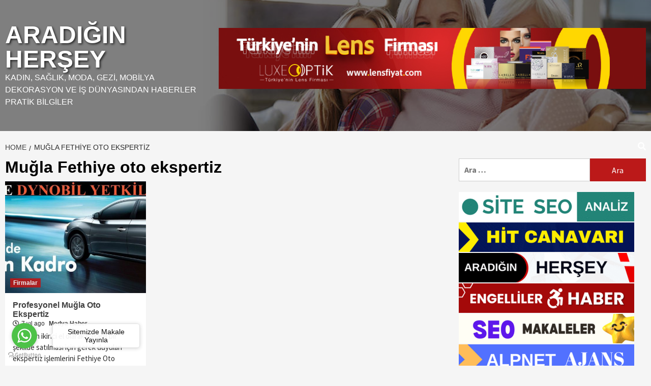

--- FILE ---
content_type: text/html; charset=UTF-8
request_url: https://www.aradiginhersey.com/tag/mugla-fethiye-oto-ekspertiz
body_size: 56791
content:
<!doctype html>
<html dir="ltr" lang="tr" prefix="og: https://ogp.me/ns#">
<head>
	<!-- Google tag (gtag.js) -->
<script async src="https://www.googletagmanager.com/gtag/js?id=G-DM6P6T88P0"></script>
<script>
  window.dataLayer = window.dataLayer || [];
  function gtag(){dataLayer.push(arguments);}
  gtag('js', new Date());

  gtag('config', 'G-DM6P6T88P0');
</script>
	
	<script async src="https://pagead2.googlesyndication.com/pagead/js/adsbygoogle.js?client=ca-pub-3124472083828063"
     crossorigin="anonymous"></script>
    <meta charset="UTF-8">
    <meta name="viewport" content="width=device-width, initial-scale=1">
    <link rel="profile" href="https://gmpg.org/xfn/11">

    <title>Muğla Fethiye oto ekspertiz - ARADIĞIN HERŞEY</title>

		<!-- All in One SEO 4.9.3 - aioseo.com -->
	<meta name="robots" content="max-image-preview:large" />
	<link rel="canonical" href="https://www.aradiginhersey.com/tag/mugla-fethiye-oto-ekspertiz" />
	<meta name="generator" content="All in One SEO (AIOSEO) 4.9.3" />
		<script type="application/ld+json" class="aioseo-schema">
			{"@context":"https:\/\/schema.org","@graph":[{"@type":"BreadcrumbList","@id":"https:\/\/www.aradiginhersey.com\/tag\/mugla-fethiye-oto-ekspertiz#breadcrumblist","itemListElement":[{"@type":"ListItem","@id":"https:\/\/www.aradiginhersey.com#listItem","position":1,"name":"Ev","item":"https:\/\/www.aradiginhersey.com","nextItem":{"@type":"ListItem","@id":"https:\/\/www.aradiginhersey.com\/tag\/mugla-fethiye-oto-ekspertiz#listItem","name":"Mu\u011fla Fethiye oto ekspertiz"}},{"@type":"ListItem","@id":"https:\/\/www.aradiginhersey.com\/tag\/mugla-fethiye-oto-ekspertiz#listItem","position":2,"name":"Mu\u011fla Fethiye oto ekspertiz","previousItem":{"@type":"ListItem","@id":"https:\/\/www.aradiginhersey.com#listItem","name":"Ev"}}]},{"@type":"CollectionPage","@id":"https:\/\/www.aradiginhersey.com\/tag\/mugla-fethiye-oto-ekspertiz#collectionpage","url":"https:\/\/www.aradiginhersey.com\/tag\/mugla-fethiye-oto-ekspertiz","name":"Mu\u011fla Fethiye oto ekspertiz - ARADI\u011eIN HER\u015eEY","inLanguage":"tr-TR","isPartOf":{"@id":"https:\/\/www.aradiginhersey.com\/#website"},"breadcrumb":{"@id":"https:\/\/www.aradiginhersey.com\/tag\/mugla-fethiye-oto-ekspertiz#breadcrumblist"}},{"@type":"Organization","@id":"https:\/\/www.aradiginhersey.com\/#organization","name":"ARADI\u011eIN HER\u015eEY","description":"Kad\u0131n, Sa\u011fl\u0131k, Moda, Gezi, Mobilya Dekorasyon ve \u0130\u015f D\u00fcnyas\u0131ndan Haberler Pratik Bilgiler","url":"https:\/\/www.aradiginhersey.com\/","telephone":"+905442265740","logo":{"@type":"ImageObject","url":"https:\/\/www.aradiginhersey.com\/wp-content\/uploads\/2019\/01\/cropped-aradiginhersey-logo.png","@id":"https:\/\/www.aradiginhersey.com\/tag\/mugla-fethiye-oto-ekspertiz\/#organizationLogo","width":512,"height":512,"caption":"Arad\u0131\u011f\u0131n Her\u015fey"},"image":{"@id":"https:\/\/www.aradiginhersey.com\/tag\/mugla-fethiye-oto-ekspertiz\/#organizationLogo"},"sameAs":["https:\/\/twitter.com\/tekilziyaretci","https:\/\/www.instagram.com\/googleseohizmeti\/","https:\/\/www.linkedin.com\/in\/yavuz-doanalp-766b4ba7\/"]},{"@type":"WebSite","@id":"https:\/\/www.aradiginhersey.com\/#website","url":"https:\/\/www.aradiginhersey.com\/","name":"ARADI\u011eIN HER\u015eEY","description":"Kad\u0131n, Sa\u011fl\u0131k, Moda, Gezi, Mobilya Dekorasyon ve \u0130\u015f D\u00fcnyas\u0131ndan Haberler Pratik Bilgiler","inLanguage":"tr-TR","publisher":{"@id":"https:\/\/www.aradiginhersey.com\/#organization"}}]}
		</script>
		<!-- All in One SEO -->

<link rel='dns-prefetch' href='//fonts.googleapis.com' />
<link rel='dns-prefetch' href='//www.googletagmanager.com' />
<link rel="alternate" type="application/rss+xml" title="ARADIĞIN HERŞEY &raquo; akışı" href="https://www.aradiginhersey.com/feed" />
<link rel="alternate" type="application/rss+xml" title="ARADIĞIN HERŞEY &raquo; yorum akışı" href="https://www.aradiginhersey.com/comments/feed" />
<link rel="alternate" type="application/rss+xml" title="ARADIĞIN HERŞEY &raquo; Muğla Fethiye oto ekspertiz etiket akışı" href="https://www.aradiginhersey.com/tag/mugla-fethiye-oto-ekspertiz/feed" />
		<!-- This site uses the Google Analytics by MonsterInsights plugin v9.11.1 - Using Analytics tracking - https://www.monsterinsights.com/ -->
		<!-- Note: MonsterInsights is not currently configured on this site. The site owner needs to authenticate with Google Analytics in the MonsterInsights settings panel. -->
					<!-- No tracking code set -->
				<!-- / Google Analytics by MonsterInsights -->
		<style id='wp-img-auto-sizes-contain-inline-css' type='text/css'>
img:is([sizes=auto i],[sizes^="auto," i]){contain-intrinsic-size:3000px 1500px}
/*# sourceURL=wp-img-auto-sizes-contain-inline-css */
</style>
<style id='wp-emoji-styles-inline-css' type='text/css'>

	img.wp-smiley, img.emoji {
		display: inline !important;
		border: none !important;
		box-shadow: none !important;
		height: 1em !important;
		width: 1em !important;
		margin: 0 0.07em !important;
		vertical-align: -0.1em !important;
		background: none !important;
		padding: 0 !important;
	}
/*# sourceURL=wp-emoji-styles-inline-css */
</style>
<style id='wp-block-library-inline-css' type='text/css'>
:root{--wp-block-synced-color:#7a00df;--wp-block-synced-color--rgb:122,0,223;--wp-bound-block-color:var(--wp-block-synced-color);--wp-editor-canvas-background:#ddd;--wp-admin-theme-color:#007cba;--wp-admin-theme-color--rgb:0,124,186;--wp-admin-theme-color-darker-10:#006ba1;--wp-admin-theme-color-darker-10--rgb:0,107,160.5;--wp-admin-theme-color-darker-20:#005a87;--wp-admin-theme-color-darker-20--rgb:0,90,135;--wp-admin-border-width-focus:2px}@media (min-resolution:192dpi){:root{--wp-admin-border-width-focus:1.5px}}.wp-element-button{cursor:pointer}:root .has-very-light-gray-background-color{background-color:#eee}:root .has-very-dark-gray-background-color{background-color:#313131}:root .has-very-light-gray-color{color:#eee}:root .has-very-dark-gray-color{color:#313131}:root .has-vivid-green-cyan-to-vivid-cyan-blue-gradient-background{background:linear-gradient(135deg,#00d084,#0693e3)}:root .has-purple-crush-gradient-background{background:linear-gradient(135deg,#34e2e4,#4721fb 50%,#ab1dfe)}:root .has-hazy-dawn-gradient-background{background:linear-gradient(135deg,#faaca8,#dad0ec)}:root .has-subdued-olive-gradient-background{background:linear-gradient(135deg,#fafae1,#67a671)}:root .has-atomic-cream-gradient-background{background:linear-gradient(135deg,#fdd79a,#004a59)}:root .has-nightshade-gradient-background{background:linear-gradient(135deg,#330968,#31cdcf)}:root .has-midnight-gradient-background{background:linear-gradient(135deg,#020381,#2874fc)}:root{--wp--preset--font-size--normal:16px;--wp--preset--font-size--huge:42px}.has-regular-font-size{font-size:1em}.has-larger-font-size{font-size:2.625em}.has-normal-font-size{font-size:var(--wp--preset--font-size--normal)}.has-huge-font-size{font-size:var(--wp--preset--font-size--huge)}.has-text-align-center{text-align:center}.has-text-align-left{text-align:left}.has-text-align-right{text-align:right}.has-fit-text{white-space:nowrap!important}#end-resizable-editor-section{display:none}.aligncenter{clear:both}.items-justified-left{justify-content:flex-start}.items-justified-center{justify-content:center}.items-justified-right{justify-content:flex-end}.items-justified-space-between{justify-content:space-between}.screen-reader-text{border:0;clip-path:inset(50%);height:1px;margin:-1px;overflow:hidden;padding:0;position:absolute;width:1px;word-wrap:normal!important}.screen-reader-text:focus{background-color:#ddd;clip-path:none;color:#444;display:block;font-size:1em;height:auto;left:5px;line-height:normal;padding:15px 23px 14px;text-decoration:none;top:5px;width:auto;z-index:100000}html :where(.has-border-color){border-style:solid}html :where([style*=border-top-color]){border-top-style:solid}html :where([style*=border-right-color]){border-right-style:solid}html :where([style*=border-bottom-color]){border-bottom-style:solid}html :where([style*=border-left-color]){border-left-style:solid}html :where([style*=border-width]){border-style:solid}html :where([style*=border-top-width]){border-top-style:solid}html :where([style*=border-right-width]){border-right-style:solid}html :where([style*=border-bottom-width]){border-bottom-style:solid}html :where([style*=border-left-width]){border-left-style:solid}html :where(img[class*=wp-image-]){height:auto;max-width:100%}:where(figure){margin:0 0 1em}html :where(.is-position-sticky){--wp-admin--admin-bar--position-offset:var(--wp-admin--admin-bar--height,0px)}@media screen and (max-width:600px){html :where(.is-position-sticky){--wp-admin--admin-bar--position-offset:0px}}

/*# sourceURL=wp-block-library-inline-css */
</style><style id='wp-block-paragraph-inline-css' type='text/css'>
.is-small-text{font-size:.875em}.is-regular-text{font-size:1em}.is-large-text{font-size:2.25em}.is-larger-text{font-size:3em}.has-drop-cap:not(:focus):first-letter{float:left;font-size:8.4em;font-style:normal;font-weight:100;line-height:.68;margin:.05em .1em 0 0;text-transform:uppercase}body.rtl .has-drop-cap:not(:focus):first-letter{float:none;margin-left:.1em}p.has-drop-cap.has-background{overflow:hidden}:root :where(p.has-background){padding:1.25em 2.375em}:where(p.has-text-color:not(.has-link-color)) a{color:inherit}p.has-text-align-left[style*="writing-mode:vertical-lr"],p.has-text-align-right[style*="writing-mode:vertical-rl"]{rotate:180deg}
/*# sourceURL=https://www.aradiginhersey.com/wp-includes/blocks/paragraph/style.min.css */
</style>
<style id='global-styles-inline-css' type='text/css'>
:root{--wp--preset--aspect-ratio--square: 1;--wp--preset--aspect-ratio--4-3: 4/3;--wp--preset--aspect-ratio--3-4: 3/4;--wp--preset--aspect-ratio--3-2: 3/2;--wp--preset--aspect-ratio--2-3: 2/3;--wp--preset--aspect-ratio--16-9: 16/9;--wp--preset--aspect-ratio--9-16: 9/16;--wp--preset--color--black: #000000;--wp--preset--color--cyan-bluish-gray: #abb8c3;--wp--preset--color--white: #ffffff;--wp--preset--color--pale-pink: #f78da7;--wp--preset--color--vivid-red: #cf2e2e;--wp--preset--color--luminous-vivid-orange: #ff6900;--wp--preset--color--luminous-vivid-amber: #fcb900;--wp--preset--color--light-green-cyan: #7bdcb5;--wp--preset--color--vivid-green-cyan: #00d084;--wp--preset--color--pale-cyan-blue: #8ed1fc;--wp--preset--color--vivid-cyan-blue: #0693e3;--wp--preset--color--vivid-purple: #9b51e0;--wp--preset--gradient--vivid-cyan-blue-to-vivid-purple: linear-gradient(135deg,rgb(6,147,227) 0%,rgb(155,81,224) 100%);--wp--preset--gradient--light-green-cyan-to-vivid-green-cyan: linear-gradient(135deg,rgb(122,220,180) 0%,rgb(0,208,130) 100%);--wp--preset--gradient--luminous-vivid-amber-to-luminous-vivid-orange: linear-gradient(135deg,rgb(252,185,0) 0%,rgb(255,105,0) 100%);--wp--preset--gradient--luminous-vivid-orange-to-vivid-red: linear-gradient(135deg,rgb(255,105,0) 0%,rgb(207,46,46) 100%);--wp--preset--gradient--very-light-gray-to-cyan-bluish-gray: linear-gradient(135deg,rgb(238,238,238) 0%,rgb(169,184,195) 100%);--wp--preset--gradient--cool-to-warm-spectrum: linear-gradient(135deg,rgb(74,234,220) 0%,rgb(151,120,209) 20%,rgb(207,42,186) 40%,rgb(238,44,130) 60%,rgb(251,105,98) 80%,rgb(254,248,76) 100%);--wp--preset--gradient--blush-light-purple: linear-gradient(135deg,rgb(255,206,236) 0%,rgb(152,150,240) 100%);--wp--preset--gradient--blush-bordeaux: linear-gradient(135deg,rgb(254,205,165) 0%,rgb(254,45,45) 50%,rgb(107,0,62) 100%);--wp--preset--gradient--luminous-dusk: linear-gradient(135deg,rgb(255,203,112) 0%,rgb(199,81,192) 50%,rgb(65,88,208) 100%);--wp--preset--gradient--pale-ocean: linear-gradient(135deg,rgb(255,245,203) 0%,rgb(182,227,212) 50%,rgb(51,167,181) 100%);--wp--preset--gradient--electric-grass: linear-gradient(135deg,rgb(202,248,128) 0%,rgb(113,206,126) 100%);--wp--preset--gradient--midnight: linear-gradient(135deg,rgb(2,3,129) 0%,rgb(40,116,252) 100%);--wp--preset--font-size--small: 13px;--wp--preset--font-size--medium: 20px;--wp--preset--font-size--large: 36px;--wp--preset--font-size--x-large: 42px;--wp--preset--spacing--20: 0.44rem;--wp--preset--spacing--30: 0.67rem;--wp--preset--spacing--40: 1rem;--wp--preset--spacing--50: 1.5rem;--wp--preset--spacing--60: 2.25rem;--wp--preset--spacing--70: 3.38rem;--wp--preset--spacing--80: 5.06rem;--wp--preset--shadow--natural: 6px 6px 9px rgba(0, 0, 0, 0.2);--wp--preset--shadow--deep: 12px 12px 50px rgba(0, 0, 0, 0.4);--wp--preset--shadow--sharp: 6px 6px 0px rgba(0, 0, 0, 0.2);--wp--preset--shadow--outlined: 6px 6px 0px -3px rgb(255, 255, 255), 6px 6px rgb(0, 0, 0);--wp--preset--shadow--crisp: 6px 6px 0px rgb(0, 0, 0);}:where(.is-layout-flex){gap: 0.5em;}:where(.is-layout-grid){gap: 0.5em;}body .is-layout-flex{display: flex;}.is-layout-flex{flex-wrap: wrap;align-items: center;}.is-layout-flex > :is(*, div){margin: 0;}body .is-layout-grid{display: grid;}.is-layout-grid > :is(*, div){margin: 0;}:where(.wp-block-columns.is-layout-flex){gap: 2em;}:where(.wp-block-columns.is-layout-grid){gap: 2em;}:where(.wp-block-post-template.is-layout-flex){gap: 1.25em;}:where(.wp-block-post-template.is-layout-grid){gap: 1.25em;}.has-black-color{color: var(--wp--preset--color--black) !important;}.has-cyan-bluish-gray-color{color: var(--wp--preset--color--cyan-bluish-gray) !important;}.has-white-color{color: var(--wp--preset--color--white) !important;}.has-pale-pink-color{color: var(--wp--preset--color--pale-pink) !important;}.has-vivid-red-color{color: var(--wp--preset--color--vivid-red) !important;}.has-luminous-vivid-orange-color{color: var(--wp--preset--color--luminous-vivid-orange) !important;}.has-luminous-vivid-amber-color{color: var(--wp--preset--color--luminous-vivid-amber) !important;}.has-light-green-cyan-color{color: var(--wp--preset--color--light-green-cyan) !important;}.has-vivid-green-cyan-color{color: var(--wp--preset--color--vivid-green-cyan) !important;}.has-pale-cyan-blue-color{color: var(--wp--preset--color--pale-cyan-blue) !important;}.has-vivid-cyan-blue-color{color: var(--wp--preset--color--vivid-cyan-blue) !important;}.has-vivid-purple-color{color: var(--wp--preset--color--vivid-purple) !important;}.has-black-background-color{background-color: var(--wp--preset--color--black) !important;}.has-cyan-bluish-gray-background-color{background-color: var(--wp--preset--color--cyan-bluish-gray) !important;}.has-white-background-color{background-color: var(--wp--preset--color--white) !important;}.has-pale-pink-background-color{background-color: var(--wp--preset--color--pale-pink) !important;}.has-vivid-red-background-color{background-color: var(--wp--preset--color--vivid-red) !important;}.has-luminous-vivid-orange-background-color{background-color: var(--wp--preset--color--luminous-vivid-orange) !important;}.has-luminous-vivid-amber-background-color{background-color: var(--wp--preset--color--luminous-vivid-amber) !important;}.has-light-green-cyan-background-color{background-color: var(--wp--preset--color--light-green-cyan) !important;}.has-vivid-green-cyan-background-color{background-color: var(--wp--preset--color--vivid-green-cyan) !important;}.has-pale-cyan-blue-background-color{background-color: var(--wp--preset--color--pale-cyan-blue) !important;}.has-vivid-cyan-blue-background-color{background-color: var(--wp--preset--color--vivid-cyan-blue) !important;}.has-vivid-purple-background-color{background-color: var(--wp--preset--color--vivid-purple) !important;}.has-black-border-color{border-color: var(--wp--preset--color--black) !important;}.has-cyan-bluish-gray-border-color{border-color: var(--wp--preset--color--cyan-bluish-gray) !important;}.has-white-border-color{border-color: var(--wp--preset--color--white) !important;}.has-pale-pink-border-color{border-color: var(--wp--preset--color--pale-pink) !important;}.has-vivid-red-border-color{border-color: var(--wp--preset--color--vivid-red) !important;}.has-luminous-vivid-orange-border-color{border-color: var(--wp--preset--color--luminous-vivid-orange) !important;}.has-luminous-vivid-amber-border-color{border-color: var(--wp--preset--color--luminous-vivid-amber) !important;}.has-light-green-cyan-border-color{border-color: var(--wp--preset--color--light-green-cyan) !important;}.has-vivid-green-cyan-border-color{border-color: var(--wp--preset--color--vivid-green-cyan) !important;}.has-pale-cyan-blue-border-color{border-color: var(--wp--preset--color--pale-cyan-blue) !important;}.has-vivid-cyan-blue-border-color{border-color: var(--wp--preset--color--vivid-cyan-blue) !important;}.has-vivid-purple-border-color{border-color: var(--wp--preset--color--vivid-purple) !important;}.has-vivid-cyan-blue-to-vivid-purple-gradient-background{background: var(--wp--preset--gradient--vivid-cyan-blue-to-vivid-purple) !important;}.has-light-green-cyan-to-vivid-green-cyan-gradient-background{background: var(--wp--preset--gradient--light-green-cyan-to-vivid-green-cyan) !important;}.has-luminous-vivid-amber-to-luminous-vivid-orange-gradient-background{background: var(--wp--preset--gradient--luminous-vivid-amber-to-luminous-vivid-orange) !important;}.has-luminous-vivid-orange-to-vivid-red-gradient-background{background: var(--wp--preset--gradient--luminous-vivid-orange-to-vivid-red) !important;}.has-very-light-gray-to-cyan-bluish-gray-gradient-background{background: var(--wp--preset--gradient--very-light-gray-to-cyan-bluish-gray) !important;}.has-cool-to-warm-spectrum-gradient-background{background: var(--wp--preset--gradient--cool-to-warm-spectrum) !important;}.has-blush-light-purple-gradient-background{background: var(--wp--preset--gradient--blush-light-purple) !important;}.has-blush-bordeaux-gradient-background{background: var(--wp--preset--gradient--blush-bordeaux) !important;}.has-luminous-dusk-gradient-background{background: var(--wp--preset--gradient--luminous-dusk) !important;}.has-pale-ocean-gradient-background{background: var(--wp--preset--gradient--pale-ocean) !important;}.has-electric-grass-gradient-background{background: var(--wp--preset--gradient--electric-grass) !important;}.has-midnight-gradient-background{background: var(--wp--preset--gradient--midnight) !important;}.has-small-font-size{font-size: var(--wp--preset--font-size--small) !important;}.has-medium-font-size{font-size: var(--wp--preset--font-size--medium) !important;}.has-large-font-size{font-size: var(--wp--preset--font-size--large) !important;}.has-x-large-font-size{font-size: var(--wp--preset--font-size--x-large) !important;}
/*# sourceURL=global-styles-inline-css */
</style>

<style id='classic-theme-styles-inline-css' type='text/css'>
/*! This file is auto-generated */
.wp-block-button__link{color:#fff;background-color:#32373c;border-radius:9999px;box-shadow:none;text-decoration:none;padding:calc(.667em + 2px) calc(1.333em + 2px);font-size:1.125em}.wp-block-file__button{background:#32373c;color:#fff;text-decoration:none}
/*# sourceURL=/wp-includes/css/classic-themes.min.css */
</style>
<link rel='stylesheet' id='font-awesome-v5-css' href='https://www.aradiginhersey.com/wp-content/themes/covernews/assets/font-awesome-v5/css/fontawesome-all.min.css?ver=6.9' type='text/css' media='all' />
<link rel='stylesheet' id='bootstrap-css' href='https://www.aradiginhersey.com/wp-content/themes/covernews/assets/bootstrap/css/bootstrap.min.css?ver=6.9' type='text/css' media='all' />
<link rel='stylesheet' id='slick-css' href='https://www.aradiginhersey.com/wp-content/themes/covernews/assets/slick/css/slick.min.css?ver=6.9' type='text/css' media='all' />
<link rel='stylesheet' id='covernews-google-fonts-css' href='https://fonts.googleapis.com/css?family=Source%20Sans%20Pro:400,400i,700,700i|Lato:400,300,400italic,900,700&#038;subset=latin,latin-ext' type='text/css' media='all' />
<link rel='stylesheet' id='covernews-style-css' href='https://www.aradiginhersey.com/wp-content/themes/covernews/style.css?ver=6.9' type='text/css' media='all' />
<link rel='stylesheet' id='meks_ess-main-css' href='https://www.aradiginhersey.com/wp-content/plugins/meks-easy-social-share/assets/css/main.css?ver=1.3' type='text/css' media='all' />
<script type="text/javascript" src="https://www.aradiginhersey.com/wp-includes/js/jquery/jquery.min.js?ver=3.7.1" id="jquery-core-js"></script>
<script type="text/javascript" src="https://www.aradiginhersey.com/wp-includes/js/jquery/jquery-migrate.min.js?ver=3.4.1" id="jquery-migrate-js"></script>
<link rel="https://api.w.org/" href="https://www.aradiginhersey.com/wp-json/" /><link rel="alternate" title="JSON" type="application/json" href="https://www.aradiginhersey.com/wp-json/wp/v2/tags/284" /><link rel="EditURI" type="application/rsd+xml" title="RSD" href="https://www.aradiginhersey.com/xmlrpc.php?rsd" />
<meta name="generator" content="WordPress 6.9" />
<meta name="generator" content="Site Kit by Google 1.168.0" />
<!-- Site Kit tarafından eklenen Google AdSense meta etiketleri -->
<meta name="google-adsense-platform-account" content="ca-host-pub-2644536267352236">
<meta name="google-adsense-platform-domain" content="sitekit.withgoogle.com">
<!-- Site Kit tarafından eklenen Google AdSense meta etiketlerine son verin -->
        <style type="text/css">
                        .site-title a,
            .site-header .site-branding .site-title a:visited,
            .site-header .site-branding .site-title a:hover,
            .site-description {
                color: #ffffff;
            }

            .site-branding .site-title {
                font-size: 48px;
            }

            @media only screen and (max-width: 640px) {
                .site-branding .site-title {
                    font-size: 60px;

                }
              }   

           @media only screen and (max-width: 375px) {
                    .site-branding .site-title {
                        font-size: 50px;

                    }
                }
                
            

        </style>
        <link rel="icon" href="https://www.aradiginhersey.com/wp-content/uploads/2019/01/cropped-aradiginhersey-logo-32x32.png" sizes="32x32" />
<link rel="icon" href="https://www.aradiginhersey.com/wp-content/uploads/2019/01/cropped-aradiginhersey-logo-192x192.png" sizes="192x192" />
<link rel="apple-touch-icon" href="https://www.aradiginhersey.com/wp-content/uploads/2019/01/cropped-aradiginhersey-logo-180x180.png" />
<meta name="msapplication-TileImage" content="https://www.aradiginhersey.com/wp-content/uploads/2019/01/cropped-aradiginhersey-logo-270x270.png" />
</head>

<body data-rsssl=1 class="archive tag tag-mugla-fethiye-oto-ekspertiz tag-284 wp-theme-covernews hfeed default-content-layout align-content-left">


<div id="page" class="site">
    <a class="skip-link screen-reader-text" href="#content">Skip to content</a>

<header id="masthead" class="site-header">
        <div class="masthead-banner data-bg" data-background="https://www.aradiginhersey.com/wp-content/uploads/2022/02/aradiginyeniresim.jpg">
        <div class="container">
            <div class="row">
                <div class="col-md-4">
                    <div class="site-branding">
                                                    <p class="site-title font-family-1">
                                <a href="https://www.aradiginhersey.com/"
                                   rel="home">ARADIĞIN HERŞEY</a>
                            </p>
                        
                                                    <p class="site-description">Kadın, Sağlık, Moda, Gezi, Mobilya Dekorasyon ve İş Dünyasından Haberler Pratik Bilgiler</p>
                                            </div>
                </div>
                <div class="col-md-8">
                                <div class="banner-promotions-wrapper">
                                    <div class="promotion-section">
                        <a href="https://www.lensfiyat.com/" target="_blank">
                            <img width="875" height="125" src="https://www.aradiginhersey.com/wp-content/uploads/2024/09/lens.jpeg" class="attachment-full size-full" alt="lens" decoding="async" fetchpriority="high" srcset="https://www.aradiginhersey.com/wp-content/uploads/2024/09/lens.jpeg 875w, https://www.aradiginhersey.com/wp-content/uploads/2024/09/lens-430x61.jpeg 430w, https://www.aradiginhersey.com/wp-content/uploads/2024/09/lens-860x123.jpeg 860w, https://www.aradiginhersey.com/wp-content/uploads/2024/09/lens-768x110.jpeg 768w" sizes="(max-width: 875px) 100vw, 875px" />                        </a>
                    </div>
                                
            </div>
            <!-- Trending line END -->
                            </div>
            </div>
        </div>
    </div>
    <nav id="site-navigation" class="main-navigation">
        <div class="container">
            <div class="row">
                <div class="kol-12">
                    <div class="navigation-container">


                        <div class="cart-search">

                            <span class="af-search-click icon-search">
                                    <i class="fa fa-search"></i>
                            </span>
                        </div>


                        <span class="toggle-menu" aria-controls="primary-menu" aria-expanded="false">
                                <span class="screen-reader-text">Primary Menu</span>
                                 <i class="ham"></i>
                        </span>
                        <span class="af-mobile-site-title-wrap">
                                                        <p class="site-title font-family-1">
                                <a href="https://www.aradiginhersey.com/"
                                   rel="home">ARADIĞIN HERŞEY</a>
                            </p>
                        </span>
                        <div id="primary-menu" class="menu"></div>


                    </div>
                </div>
            </div>
        </div>
    </nav>
</header>

<div id="af-search-wrap">
    <div class="af-search-box table-block">
        <div class="table-block-child v-center text-center">
            <form role="search" method="get" class="search-form" action="https://www.aradiginhersey.com/">
				<label>
					<span class="screen-reader-text">Arama:</span>
					<input type="search" class="search-field" placeholder="Ara &hellip;" value="" name="s" />
				</label>
				<input type="submit" class="search-submit" value="Ara" />
			</form>        </div>
    </div>
    <div class="af-search-close af-search-click">
        <span></span>
        <span></span>
    </div>
</div>

    <div id="content" class="container">


        <div class="em-breadcrumbs font-family-1">
                <div class="row">
                        <div role="navigation" aria-label="Breadcrumbs" class="breadcrumb-trail breadcrumbs" itemprop="breadcrumb"><ul class="trail-items" itemscope itemtype="http://schema.org/BreadcrumbList"><meta name="numberOfItems" content="2" /><meta name="itemListOrder" content="Ascending" /><li itemprop="itemListElement" itemscope itemtype="http://schema.org/ListItem" class="trail-item trail-begin"><a href="https://www.aradiginhersey.com" rel="home" itemprop="item"><span itemprop="name">Home</span></a><meta itemprop="position" content="1" /></li><li itemprop="itemListElement" itemscope itemtype="http://schema.org/ListItem" class="trail-item trail-end"><span itemprop="item"><span itemprop="name">Muğla Fethiye oto ekspertiz</span></span><meta itemprop="position" content="2" /></li></ul></div>                </div>
        </div>


            <div class="row">

                <div id="primary" class="content-area">
                    <main id="main" class="site-main">

                        
                            <header class="header-title-wrapper1">
                                <h1 class="page-title">Muğla Fethiye oto ekspertiz</h1>                            </header><!-- .header-title-wrapper -->
                            <div class="row">
                            

        <article id="post-595" class="col-lg-4 col-sm-4 col-md-4 latest-posts-grid post-595 post type-post status-publish format-standard has-post-thumbnail hentry category-firmalar tag-fethiye-ekspertiz tag-fethiye-expertiz tag-fethiye-oto-ekspertiz tag-fethiye-oto-expertiz tag-mugla-fethiye-oto-ekspertiz tag-mugla-fethiye-oto-expertiz"                 data-mh="archive-layout-grid">
            
<div class="align-items-center">
        <div class="spotlight-post">
            <figure class="categorised-article inside-img">
                <div class="categorised-article-wrapper">
                    <div class="data-bg-hover data-bg data-bg-categorised"
                         data-background="https://www.aradiginhersey.com/wp-content/uploads/2019/05/fethiyeotoexpertiz-720x380.jpg">
                        <a href="https://www.aradiginhersey.com/firmalar/profesyonel-mugla-oto-ekspertiz.html"></a>
                    </div>
                                        <div class="figure-categories figure-categories-bg">
                        <ul class="cat-links"><li class="meta-category">
                             <a class="covernews-categories category-color-1" href="https://www.aradiginhersey.com/category/firmalar" alt="View all posts in Firmalar"> 
                                 Firmalar
                             </a>
                        </li></ul>                    </div>
                </div>

            </figure>
            <figcaption>

                <h3 class="article-title article-title-1">
                    <a href="https://www.aradiginhersey.com/firmalar/profesyonel-mugla-oto-ekspertiz.html">
                        Profesyonel Muğla Oto Ekspertiz                    </a>
                </h3>
                <div class="grid-item-metadata">
                    
        <span class="author-links">
                            <span class="item-metadata posts-date">
                <i class="far fa-clock"></i>7 yıl ago            </span>
                        
                <span class="item-metadata posts-author">
            <a href="https://www.aradiginhersey.com/author/admin">
                Medya Haber            </a>
        </span>
                    </span>
                        </div>
                                    <div class="full-item-discription">
                        <div class="post-description">
                            <p>Araçların ikinci el olarak başarılı bir şekilde satılması için gerek duyulan ekspertiz işlemlerini Fethiye Oto</p>

                        </div>
                    </div>
                            </figcaption>
    </div>
    </div>







        </article>
                                <div class="col col-ten">
                                <div class="covernews-pagination">
                                                                    </div>
                            </div>
                                            </div>
                    </main><!-- #main -->
                </div><!-- #primary -->

                <aside id="secondary" class="widget-area aft-sticky-sidebar">
	<div id="search-2" class="widget covernews-widget widget_search"><form role="search" method="get" class="search-form" action="https://www.aradiginhersey.com/">
				<label>
					<span class="screen-reader-text">Arama:</span>
					<input type="search" class="search-field" placeholder="Ara &hellip;" value="" name="s" />
				</label>
				<input type="submit" class="search-submit" value="Ara" />
			</form></div><div id="block-4" class="widget covernews-widget widget_block"><a href="https://www.yavuzdoganalp.com/" target="_blank" rel="dofollow"><img loading="lazy" decoding="async" src="https://www.yavuzdoganalp.com/wp-content/uploads/2024/03/siteseoanaliz.gif" width="345" height="60" border="1" /></a>
<a href="https://www.siteseoanaliz.com/" target="_blank" rel="dofollow"><img loading="lazy" decoding="async" src="https://www.yavuzdoganalp.com/wp-content/uploads/2024/03/hitcanavari.gif" width="345" height="60" border="1" /></a>
<a href="https://www.hitcanavari.com/" target="_blank" rel="dofollow"><img loading="lazy" decoding="async" src="https://www.yavuzdoganalp.com/wp-content/uploads/2024/03/aradiginhersey.gif" width="345" height="60" border="1" /></a>
<a href="https://www.engelliyim.net/" target="_blank" rel="dofollow"><img loading="lazy" decoding="async" src="https://www.yavuzdoganalp.com/wp-content/uploads/2024/03/engelliyim.gif" width="345" height="60" border="1" /></a>
<a href="https://seomarketi.com.tr/" target="_blank" rel="dofollow"><img loading="lazy" decoding="async" src="https://www.yavuzdoganalp.com/wp-content/uploads/2024/03/sitenizesayac.gif" width="345" height="60" border="1" /></a>
<a href="https://www.alpnetajans.com/" target="_blank" rel="dofollow"><img loading="lazy" decoding="async" src="https://www.yavuzdoganalp.com/wp-content/uploads/2024/03/alpnetajans.gif" width="345" height="60" border="1" /></a></div>
		<div id="recent-posts-4" class="widget covernews-widget widget_recent_entries">
		<h2 class="widget-title widget-title-1"><span>Son Yazılar</span></h2>
		<ul>
											<li>
					<a href="https://www.aradiginhersey.com/firmalar/sizin-yerinize-konusan-hd-satici.html">Sizin Yerinize Konuşan HD Satıcı</a>
									</li>
											<li>
					<a href="https://www.aradiginhersey.com/turizm/turizm-gezi-seyahat-sitesinden-tanitim-makalesi.html">Turizm Gezi Seyahat Sitesinden Tanıtım Makalesi</a>
									</li>
											<li>
					<a href="https://www.aradiginhersey.com/alisveris/2026-yilinin-en-populer-10-airsoft-tufek-modeli-ve-fiyat-performans-incelemesi.html">2026 Yılının En Popüler 10 Airsoft Tüfek Modeli ve Fiyat/Performans İncelemesi</a>
									</li>
											<li>
					<a href="https://www.aradiginhersey.com/alisveris/sik-ve-rahat-gunluk-kadin-ayakkabilari.html">Şık ve Rahat: Günlük Kadın Ayakkabıları</a>
									</li>
											<li>
					<a href="https://www.aradiginhersey.com/moda/kadin-modasinda-en-cok-aranan-kombin-onerileri.html">Kadın Modasında En Çok Aranan Kombin Önerileri</a>
									</li>
											<li>
					<a href="https://www.aradiginhersey.com/moda/kadin-modasi-2026-trendleri-renkler-civil-civil.html">Kadın Modası 2026 Trendleri: Renkler Cıvıl Cıvıl</a>
									</li>
											<li>
					<a href="https://www.aradiginhersey.com/mobilya-dekorasyon/2026nin-en-populer-ev-renkleri-belli-oldu.html">2026’nın En Popüler Ev Renkleri Belli Oldu</a>
									</li>
											<li>
					<a href="https://www.aradiginhersey.com/egitim/bitirme-tezi-icin-istatistik-destegi-spss.html">Bitirme Tezi İçin İstatistik Desteği (SPSS)</a>
									</li>
											<li>
					<a href="https://www.aradiginhersey.com/spor/bizbet-bahis-incelemesi-yuksek-oranli-spor-canli-bahis-rehberi-2025.html">BizBet Bahis İncelemesi – Yüksek Oranlı Spor &amp; Canlı Bahis Rehberi 2025</a>
									</li>
											<li>
					<a href="https://www.aradiginhersey.com/turizm/ucuz-ucak-bileti-arayanlarin-bilmesi-gereken-kurallar.html">Ucuz Uçak Bileti Arayanların Bilmesi Gereken Kurallar</a>
									</li>
					</ul>

		</div><div id="block-3" class="widget covernews-widget widget_block"><b>FAYDALI BAĞLANTILAR:</b> <a href="https://konyareklam.com.tr/" target="_blank" title="Konya Reklam">Konya Reklam</a> <br></div><div id="covernews_posts_slider-2" class="widget covernews-widget covernews_posts_slider_widget">                        <div class="em-title-subtitle-wrap">
                                    <h4 class="widget-title header-after1">
                        <span class="header-after">
                            İlginizi Çekebilir                            </span>
                    </h4>
                            </div>
                                <div class="posts-slider">
                                        <figure class="slick-item">

                            <div class="data-bg data-bg-hover data-widget-slide" data-background="https://www.aradiginhersey.com/wp-content/uploads/2025/04/White-Yellow-Purple-Bold-Modern-Creative-Business-Solutions-Agency-Linkedin-Post-1200x1020.png">
                                                                <figcaption class="slider-figcaption slider-figcaption-1">

                                    <div class="figure-categories figure-categories-bg">
                                       
                                        <ul class="cat-links"><li class="meta-category">
                             <a class="covernews-categories category-color-1" href="https://www.aradiginhersey.com/category/teknoloji" alt="View all posts in Teknoloji"> 
                                 Teknoloji
                             </a>
                        </li></ul>                                    </div>
                                    <h2 class="slide-title">
                                        <a href="https://www.aradiginhersey.com/teknoloji/2025in-en-cok-konusulan-teknoloji-gelismeleri-yapay-zeka-ve-surdurulebilirlik.html">2025’in En Çok Konuşulan Teknoloji Gelişmeleri: Yapay Zeka ve Sürdürülebilirlik</a>
                                    </h2>

                                    <div class="grid-item-metadata grid-item-metadata-1">
                                        
        <span class="author-links">
                            <span class="item-metadata posts-date">
                <i class="far fa-clock"></i>5 ay ago            </span>
                        
                <span class="item-metadata posts-author">
            <a href="https://www.aradiginhersey.com/author/admin">
                Medya Haber            </a>
        </span>
                    </span>
                                            </div>
                                                                            <div class="full-item-discription">
                                            <div class="post-description">
                                                                                                    <p>Teknoloji dünyası 2025 yılına hızlı bir başlangıç yaptı. Özellikle yapay zeka (AI), artırılmış gerçeklik (AR) ve nesnelerin interneti (IoT) alanındaki gelişmeler, kullanıcıların hayatına doğrudan etki...</p>
                                                                                            </div>
                                        </div>
                                                                    </figcaption>
                            </div>
                        </figure>
                                                <figure class="slick-item">

                            <div class="data-bg data-bg-hover data-widget-slide" data-background="https://www.aradiginhersey.com/wp-content/uploads/2025/01/ip.png">
                                                                <figcaption class="slider-figcaption slider-figcaption-1">

                                    <div class="figure-categories figure-categories-bg">
                                       
                                        <ul class="cat-links"><li class="meta-category">
                             <a class="covernews-categories category-color-1" href="https://www.aradiginhersey.com/category/teknoloji" alt="View all posts in Teknoloji"> 
                                 Teknoloji
                             </a>
                        </li></ul>                                    </div>
                                    <h2 class="slide-title">
                                        <a href="https://www.aradiginhersey.com/teknoloji/2025-en-son-iphone-modelleri.html">2025 En Son iPhone Modelleri</a>
                                    </h2>

                                    <div class="grid-item-metadata grid-item-metadata-1">
                                        
        <span class="author-links">
                            <span class="item-metadata posts-date">
                <i class="far fa-clock"></i>12 ay ago            </span>
                        
                <span class="item-metadata posts-author">
            <a href="https://www.aradiginhersey.com/author/admin">
                Medya Haber            </a>
        </span>
                    </span>
                                            </div>
                                                                            <div class="full-item-discription">
                                            <div class="post-description">
                                                                                                    <p>"Yenilikçi teknoloji her zaman baş döndürücü, ama Apple bunu bir üst seviyeye taşıdığında işler daha da heyecan verici oluyor!" İşte 2025 yılının en çok beklenen...</p>
                                                                                            </div>
                                        </div>
                                                                    </figcaption>
                            </div>
                        </figure>
                                                <figure class="slick-item">

                            <div class="data-bg data-bg-hover data-widget-slide" data-background="https://www.aradiginhersey.com/wp-content/uploads/2024/09/c.jpg">
                                                                <figcaption class="slider-figcaption slider-figcaption-1">

                                    <div class="figure-categories figure-categories-bg">
                                       
                                        <ul class="cat-links"><li class="meta-category">
                             <a class="covernews-categories category-color-1" href="https://www.aradiginhersey.com/category/teknoloji" alt="View all posts in Teknoloji"> 
                                 Teknoloji
                             </a>
                        </li></ul>                                    </div>
                                    <h2 class="slide-title">
                                        <a href="https://www.aradiginhersey.com/teknoloji/c-yazilim-dili-ile-neler-yapilabilir-guclu-ve-esnek-bir-programlama-dili.html">C++ Yazılım Dili ile Neler Yapılabilir? Güçlü ve Esnek Bir Programlama Dili</a>
                                    </h2>

                                    <div class="grid-item-metadata grid-item-metadata-1">
                                        
        <span class="author-links">
                            <span class="item-metadata posts-date">
                <i class="far fa-clock"></i>1 yıl ago            </span>
                        
                <span class="item-metadata posts-author">
            <a href="https://www.aradiginhersey.com/author/admin">
                Medya Haber            </a>
        </span>
                    </span>
                                            </div>
                                                                            <div class="full-item-discription">
                                            <div class="post-description">
                                                                                                    <p>Programlama dünyasında en köklü ve güçlü dillerden biri olan C++, yazılım geliştiriciler için geniş bir kullanım alanı sunan, esnek ve yüksek performanslı bir dildir. C++’ın...</p>
                                                                                            </div>
                                        </div>
                                                                    </figcaption>
                            </div>
                        </figure>
                                                <figure class="slick-item">

                            <div class="data-bg data-bg-hover data-widget-slide" data-background="https://www.aradiginhersey.com/wp-content/uploads/2024/07/bisiklet.png">
                                                                <figcaption class="slider-figcaption slider-figcaption-1">

                                    <div class="figure-categories figure-categories-bg">
                                       
                                        <ul class="cat-links"><li class="meta-category">
                             <a class="covernews-categories category-color-1" href="https://www.aradiginhersey.com/category/teknoloji" alt="View all posts in Teknoloji"> 
                                 Teknoloji
                             </a>
                        </li></ul>                                    </div>
                                    <h2 class="slide-title">
                                        <a href="https://www.aradiginhersey.com/teknoloji/cevre-dostu-ulasim-araclari.html">Çevre Dostu Ulaşım Araçları</a>
                                    </h2>

                                    <div class="grid-item-metadata grid-item-metadata-1">
                                        
        <span class="author-links">
                            <span class="item-metadata posts-date">
                <i class="far fa-clock"></i>2 yıl ago            </span>
                        
                <span class="item-metadata posts-author">
            <a href="https://www.aradiginhersey.com/author/admin">
                Medya Haber            </a>
        </span>
                    </span>
                                            </div>
                                                                            <div class="full-item-discription">
                                            <div class="post-description">
                                                                                                    <p>Çevre dostu ulaşım araçları karbon ayak izinin azaltılmasında önemli bir role sahiptir. Teknolojinin ilerlemesi ve çevre bilincinin gelişmesiyle birlikte çevre dostu ulaşım araçları yaygınlaşmaya başlamıştır....</p>
                                                                                            </div>
                                        </div>
                                                                    </figcaption>
                            </div>
                        </figure>
                                                <figure class="slick-item">

                            <div class="data-bg data-bg-hover data-widget-slide" data-background="https://www.aradiginhersey.com/wp-content/uploads/2024/07/ct.png">
                                                                <figcaption class="slider-figcaption slider-figcaption-1">

                                    <div class="figure-categories figure-categories-bg">
                                       
                                        <ul class="cat-links"><li class="meta-category">
                             <a class="covernews-categories category-color-1" href="https://www.aradiginhersey.com/category/teknoloji" alt="View all posts in Teknoloji"> 
                                 Teknoloji
                             </a>
                        </li></ul>                                    </div>
                                    <h2 class="slide-title">
                                        <a href="https://www.aradiginhersey.com/teknoloji/akilli-cihazlarin-kontrol-kumandasi-akilli-telefonlar.html">Akıllı Cihazların Kontrol Kumandası: Akıllı Telefonlar</a>
                                    </h2>

                                    <div class="grid-item-metadata grid-item-metadata-1">
                                        
        <span class="author-links">
                            <span class="item-metadata posts-date">
                <i class="far fa-clock"></i>2 yıl ago            </span>
                        
                <span class="item-metadata posts-author">
            <a href="https://www.aradiginhersey.com/author/admin">
                Medya Haber            </a>
        </span>
                    </span>
                                            </div>
                                                                            <div class="full-item-discription">
                                            <div class="post-description">
                                                                                                    <p>Gelişen ve değişen teknolojiyle birlikte akıllı telefonlar sadece bir iletişim aracı olmanın ötesine geçmiştir. Sadece konuşma ve mesajlaşma gibi faaliyetlerle kalmayıp farklı cihazları kumanda etme...</p>
                                                                                            </div>
                                        </div>
                                                                    </figcaption>
                            </div>
                        </figure>
                                    </div>

            </div><div id="block-2" class="widget covernews-widget widget_block widget_text">
<p></p>
</div></aside><!-- #secondary -->
        </div>


</div>


<footer class="site-footer">
        
                <div class="site-info">
        <div class="container">
            <div class="row">
                <div class="col-sm-12">
                                                                Copyright © Aradığın Herşey                                                                                    <span class="sep"> | </span>
                        <a href="https://afthemes.com/covernews">CoverNews</a> by AF themes.                                    </div>
            </div>
        </div>
    </div>
</footer>
</div>
<a id="scroll-up" class="secondary-color">
    <i class="fa fa-angle-up"></i>
</a>
<script type="speculationrules">
{"prefetch":[{"source":"document","where":{"and":[{"href_matches":"/*"},{"not":{"href_matches":["/wp-*.php","/wp-admin/*","/wp-content/uploads/*","/wp-content/*","/wp-content/plugins/*","/wp-content/themes/covernews/*","/*\\?(.+)"]}},{"not":{"selector_matches":"a[rel~=\"nofollow\"]"}},{"not":{"selector_matches":".no-prefetch, .no-prefetch a"}}]},"eagerness":"conservative"}]}
</script>
<script type="text/javascript" src="https://www.aradiginhersey.com/wp-content/themes/covernews/js/navigation.js?ver=20151215" id="covernews-navigation-js"></script>
<script type="text/javascript" src="https://www.aradiginhersey.com/wp-content/themes/covernews/js/skip-link-focus-fix.js?ver=20151215" id="covernews-skip-link-focus-fix-js"></script>
<script type="text/javascript" src="https://www.aradiginhersey.com/wp-content/themes/covernews/assets/slick/js/slick.min.js?ver=6.9" id="slick-js"></script>
<script type="text/javascript" src="https://www.aradiginhersey.com/wp-content/themes/covernews/assets/bootstrap/js/bootstrap.min.js?ver=6.9" id="bootstrap-js"></script>
<script type="text/javascript" src="https://www.aradiginhersey.com/wp-content/themes/covernews/assets/jquery-match-height/jquery.matchHeight.min.js?ver=6.9" id="matchheight-js"></script>
<script type="text/javascript" src="https://www.aradiginhersey.com/wp-content/themes/covernews/assets/marquee/jquery.marquee.js?ver=6.9" id="marquee-js"></script>
<script type="text/javascript" src="https://www.aradiginhersey.com/wp-content/themes/covernews/assets/theiaStickySidebar/theia-sticky-sidebar.min.js?ver=6.9" id="sticky-sidebar-js"></script>
<script type="text/javascript" src="https://www.aradiginhersey.com/wp-content/themes/covernews/assets/script.js?ver=6.9" id="covernews-script-js"></script>
<script type="text/javascript" src="https://www.aradiginhersey.com/wp-content/themes/covernews/assets/fixed-header-script.js?ver=6.9" id="covernews-fixed-header-script-js"></script>
<script type="text/javascript" src="https://www.aradiginhersey.com/wp-content/plugins/meks-easy-social-share/assets/js/main.js?ver=1.3" id="meks_ess-main-js"></script>
<script id="wp-emoji-settings" type="application/json">
{"baseUrl":"https://s.w.org/images/core/emoji/17.0.2/72x72/","ext":".png","svgUrl":"https://s.w.org/images/core/emoji/17.0.2/svg/","svgExt":".svg","source":{"concatemoji":"https://www.aradiginhersey.com/wp-includes/js/wp-emoji-release.min.js?ver=6.9"}}
</script>
<script type="module">
/* <![CDATA[ */
/*! This file is auto-generated */
const a=JSON.parse(document.getElementById("wp-emoji-settings").textContent),o=(window._wpemojiSettings=a,"wpEmojiSettingsSupports"),s=["flag","emoji"];function i(e){try{var t={supportTests:e,timestamp:(new Date).valueOf()};sessionStorage.setItem(o,JSON.stringify(t))}catch(e){}}function c(e,t,n){e.clearRect(0,0,e.canvas.width,e.canvas.height),e.fillText(t,0,0);t=new Uint32Array(e.getImageData(0,0,e.canvas.width,e.canvas.height).data);e.clearRect(0,0,e.canvas.width,e.canvas.height),e.fillText(n,0,0);const a=new Uint32Array(e.getImageData(0,0,e.canvas.width,e.canvas.height).data);return t.every((e,t)=>e===a[t])}function p(e,t){e.clearRect(0,0,e.canvas.width,e.canvas.height),e.fillText(t,0,0);var n=e.getImageData(16,16,1,1);for(let e=0;e<n.data.length;e++)if(0!==n.data[e])return!1;return!0}function u(e,t,n,a){switch(t){case"flag":return n(e,"\ud83c\udff3\ufe0f\u200d\u26a7\ufe0f","\ud83c\udff3\ufe0f\u200b\u26a7\ufe0f")?!1:!n(e,"\ud83c\udde8\ud83c\uddf6","\ud83c\udde8\u200b\ud83c\uddf6")&&!n(e,"\ud83c\udff4\udb40\udc67\udb40\udc62\udb40\udc65\udb40\udc6e\udb40\udc67\udb40\udc7f","\ud83c\udff4\u200b\udb40\udc67\u200b\udb40\udc62\u200b\udb40\udc65\u200b\udb40\udc6e\u200b\udb40\udc67\u200b\udb40\udc7f");case"emoji":return!a(e,"\ud83e\u1fac8")}return!1}function f(e,t,n,a){let r;const o=(r="undefined"!=typeof WorkerGlobalScope&&self instanceof WorkerGlobalScope?new OffscreenCanvas(300,150):document.createElement("canvas")).getContext("2d",{willReadFrequently:!0}),s=(o.textBaseline="top",o.font="600 32px Arial",{});return e.forEach(e=>{s[e]=t(o,e,n,a)}),s}function r(e){var t=document.createElement("script");t.src=e,t.defer=!0,document.head.appendChild(t)}a.supports={everything:!0,everythingExceptFlag:!0},new Promise(t=>{let n=function(){try{var e=JSON.parse(sessionStorage.getItem(o));if("object"==typeof e&&"number"==typeof e.timestamp&&(new Date).valueOf()<e.timestamp+604800&&"object"==typeof e.supportTests)return e.supportTests}catch(e){}return null}();if(!n){if("undefined"!=typeof Worker&&"undefined"!=typeof OffscreenCanvas&&"undefined"!=typeof URL&&URL.createObjectURL&&"undefined"!=typeof Blob)try{var e="postMessage("+f.toString()+"("+[JSON.stringify(s),u.toString(),c.toString(),p.toString()].join(",")+"));",a=new Blob([e],{type:"text/javascript"});const r=new Worker(URL.createObjectURL(a),{name:"wpTestEmojiSupports"});return void(r.onmessage=e=>{i(n=e.data),r.terminate(),t(n)})}catch(e){}i(n=f(s,u,c,p))}t(n)}).then(e=>{for(const n in e)a.supports[n]=e[n],a.supports.everything=a.supports.everything&&a.supports[n],"flag"!==n&&(a.supports.everythingExceptFlag=a.supports.everythingExceptFlag&&a.supports[n]);var t;a.supports.everythingExceptFlag=a.supports.everythingExceptFlag&&!a.supports.flag,a.supports.everything||((t=a.source||{}).concatemoji?r(t.concatemoji):t.wpemoji&&t.twemoji&&(r(t.twemoji),r(t.wpemoji)))});
//# sourceURL=https://www.aradiginhersey.com/wp-includes/js/wp-emoji-loader.min.js
/* ]]> */
</script>

</body>
<center><p> İş dünyası: <a href="https://www.starnakliyat.com.tr/" target="_blank"title="evden eve nakliyat, Pendik Star Evden Eve Nakliyat, Ucuz Nakliye">evden eve nakliyat</a> - Sağlık, Sosyal Medya - Oyun 
	
<div style="display:none">
<a href="https://www.happyandharried.com/" title="deneme bonusu">deneme bonusu</a>
</div>

</center>

<!-- WhatsApp ekleme -->
<script type="text/javascript">
    (function () {
        var options = {
            whatsapp: "905442265740", // WhatsApp numarası
            call_to_action: "Sitemizde Makale Yayınla", // Görüntülenecek yazı
            position: "left", // Sağ taraf için 'right' sol taraf için 'left'
        };
        var proto = document.location.protocol, host = "getbutton.io", url = proto + "//static." + host;
        var s = document.createElement('script'); s.type = 'text/javascript'; s.async = true; s.src = url + '/widget-send-button/js/init.js';
        s.onload = function () { WhWidgetSendButton.init(host, proto, options); };
        var x = document.getElementsByTagName('script')[0]; x.parentNode.insertBefore(s, x);
    })();
</script>
<!-- WhatsApp ekleme -->
</html>



--- FILE ---
content_type: text/html; charset=utf-8
request_url: https://www.google.com/recaptcha/api2/aframe
body_size: 267
content:
<!DOCTYPE HTML><html><head><meta http-equiv="content-type" content="text/html; charset=UTF-8"></head><body><script nonce="ovkXwb6BaFuiEn7LFEGbcA">/** Anti-fraud and anti-abuse applications only. See google.com/recaptcha */ try{var clients={'sodar':'https://pagead2.googlesyndication.com/pagead/sodar?'};window.addEventListener("message",function(a){try{if(a.source===window.parent){var b=JSON.parse(a.data);var c=clients[b['id']];if(c){var d=document.createElement('img');d.src=c+b['params']+'&rc='+(localStorage.getItem("rc::a")?sessionStorage.getItem("rc::b"):"");window.document.body.appendChild(d);sessionStorage.setItem("rc::e",parseInt(sessionStorage.getItem("rc::e")||0)+1);localStorage.setItem("rc::h",'1769476555989');}}}catch(b){}});window.parent.postMessage("_grecaptcha_ready", "*");}catch(b){}</script></body></html>